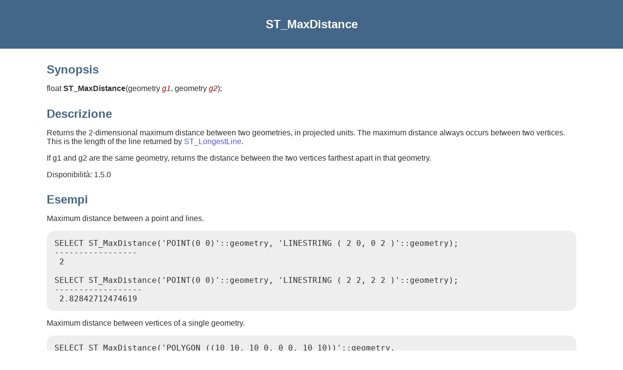

--- FILE ---
content_type: text/html
request_url: https://postgis.net/docs/manual-dev/it/ST_MaxDistance.html
body_size: 1429
content:
<?xml version="1.0" encoding="UTF-8" standalone="no"?>
<!DOCTYPE html><html xmlns="http://www.w3.org/1999/xhtml">
  <head>
    <title>ST_MaxDistance</title>
    <link rel="stylesheet" type="text/css" href="../style.css"/>
    <meta name="generator" content="DocBook XSL Stylesheets V1.79.2"/>
    <link rel="prev" href="ST_3DLongestLine.html" title="ST_3DLongestLine"/>
    <link rel="next" href="ST_3DMaxDistance.html" title="ST_3DMaxDistance"/>
  </head>
  <body>
    <header>
      <div class="navheader">
        <table style="width: 100%; ">
          <tr>
            <th style="text-align: center; " colspan="3">ST_MaxDistance</th>
          </tr>
          <tr>
            <td style="width: 20%; text-align: left; "><a accesskey="p" href="ST_3DLongestLine.html">Prev</a> </td>
            <th style="width: 60%; text-align: center; ">7.12. Measurement Functions</th>
            <td style="width: 20%; text-align: right; "> <a accesskey="n" href="ST_3DMaxDistance.html">Next</a></td>
          </tr>
        </table>
      </div>
    </header>
    <div class="refentry" id="ST_MaxDistance">
      <div class="titlepage"/>
      <div class="refnamediv">
        <h2>Name</h2>
        <p>ST_MaxDistance — Returns the 2D largest distance between two geometries in projected units.</p>
      </div>
      <div class="refsynopsisdiv">
        <h2>Synopsis</h2>
        <div class="funcsynopsis">
          <p><code class="funcdef">float <strong class="fsfunc">ST_MaxDistance</strong>(</code>geometry  <var class="pdparam">g1</var>, geometry  <var class="pdparam">g2</var><code>)</code>;</p>
        </div>
      </div>
      <div class="refsection" id="id16511">
        <h2>Descrizione</h2>
        <p>Returns the 2-dimensional maximum distance between two geometries, in projected units. The maximum distance always occurs between two vertices. This is the length of the line returned by <a class="xref" href="ST_LongestLine.html" title="ST_LongestLine">ST_LongestLine</a>. </p>
        <p>If g1 and g2 are the same geometry, returns the distance between the two vertices farthest apart in that geometry. </p>
        <p class="availability">Disponibilità: 1.5.0</p>
      </div>
      <div class="refsection" id="id16517">
        <h2>Esempi</h2>
        <p>Maximum distance between a point and lines.</p>
        <pre class="programlisting">SELECT ST_MaxDistance('POINT(0 0)'::geometry, 'LINESTRING ( 2 0, 0 2 )'::geometry);
-----------------
 2

SELECT ST_MaxDistance('POINT(0 0)'::geometry, 'LINESTRING ( 2 2, 2 2 )'::geometry);
------------------
 2.82842712474619
</pre>
        <p>Maximum distance between vertices of a single geometry.</p>
        <pre class="programlisting">SELECT ST_MaxDistance('POLYGON ((10 10, 10 0, 0 0, 10 10))'::geometry,
                      'POLYGON ((10 10, 10 0, 0 0, 10 10))'::geometry);
------------------
 14.142135623730951
</pre>
      </div>
      <div class="refsection" id="id16523">
        <h2>Si veda anche</h2>
        <p><a class="xref" href="ST_Distance.html" title="ST_Distance">ST_Distance</a>, <a class="xref" href="ST_LongestLine.html" title="ST_LongestLine">ST_LongestLine</a>, <a class="xref" href="ST_DFullyWithin.html" title="ST_DFullyWithin">ST_DFullyWithin</a></p>
      </div>
    </div>
    <footer>
      <div class="navfooter">
        <table style="width: 100%; ">
          <tr>
            <td style="width: 40%; text-align: left; "><a accesskey="p" href="ST_3DLongestLine.html">Prev</a> </td>
            <td style="width: 20%; text-align: center; ">
              <a accesskey="u" href="reference.html#Measurement_Functions">Up</a>
            </td>
            <td style="width: 40%; text-align: right; "> <a accesskey="n" href="ST_3DMaxDistance.html">Next</a></td>
          </tr>
          <tr>
            <td style="width: 40%; text-align: left; vertical-align: top; ">ST_3DLongestLine </td>
            <td style="width: 20%; text-align: center; ">
              <a accesskey="h" href="index.html">Home</a>
            </td>
            <td style="width: 40%; text-align: right; vertical-align: top; "> ST_3DMaxDistance</td>
          </tr>
        </table>
      </div>
    </footer>
  </body>
</html>
